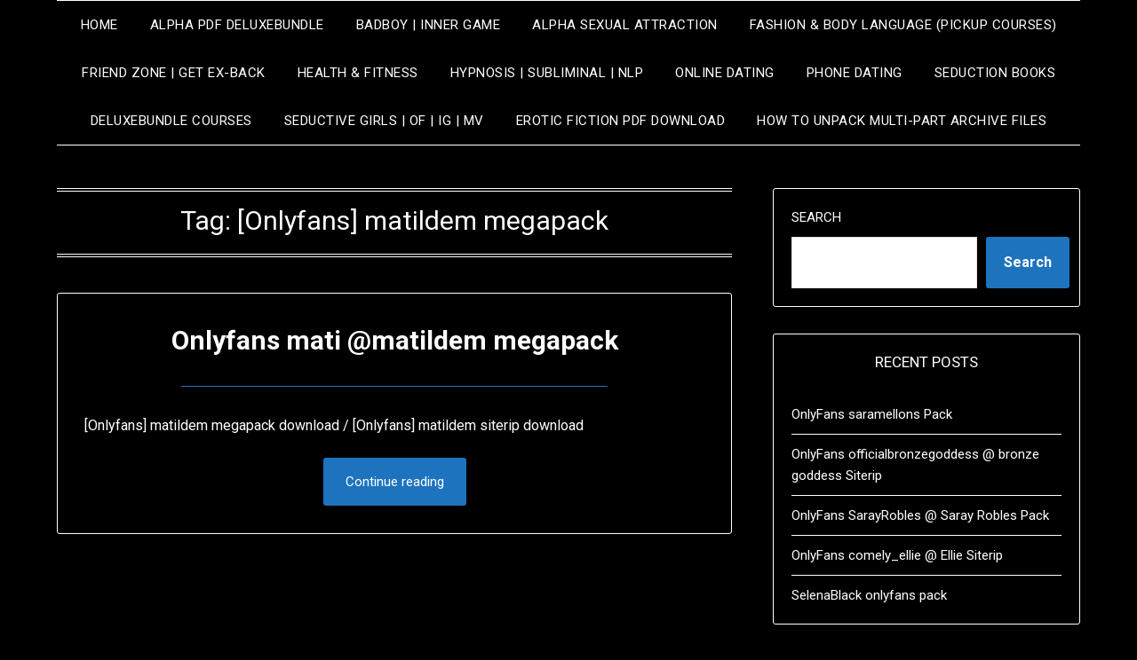

--- FILE ---
content_type: text/html; charset=UTF-8
request_url: https://seduction4life.club/tag/onlyfans-matildem-megapack/
body_size: 16021
content:
<!doctype html>
<html lang="en-US">
<head>
	<meta charset="UTF-8">
	<meta name="viewport" content="width=device-width, initial-scale=1">
	<link rel="profile" href="http://gmpg.org/xfn/11">
	<title>[Onlyfans] matildem megapack &#8211; Seduction4Life.club</title>
<meta name='robots' content='max-image-preview:large, max-snippet:-1, max-video-preview:-1' />
<link rel="canonical" href="https://seduction4life.club/tag/onlyfans-matildem-megapack/">
<meta property="og:title" content="[Onlyfans] matildem megapack &#8211; Seduction4Life.club">
<meta property="og:type" content="website">
<meta property="og:url" content="https://seduction4life.club/tag/onlyfans-matildem-megapack/">
<meta property="og:locale" content="en_US">
<meta property="og:site_name" content="Seduction4Life.club">
<meta name="twitter:card" content="summary_large_image">
<link rel='dns-prefetch' href='//static.addtoany.com' />
<link rel='dns-prefetch' href='//stats.wp.com' />
<link rel='dns-prefetch' href='//fonts.googleapis.com' />
<link rel='preconnect' href='//i0.wp.com' />
<link rel='preconnect' href='//c0.wp.com' />
<link rel="alternate" type="application/rss+xml" title="Seduction4Life.club &raquo; Feed" href="https://seduction4life.club/feed/" />
<link rel="alternate" type="application/rss+xml" title="Seduction4Life.club &raquo; Comments Feed" href="https://seduction4life.club/comments/feed/" />
<link rel="alternate" type="application/rss+xml" title="Seduction4Life.club &raquo; [Onlyfans] matildem megapack Tag Feed" href="https://seduction4life.club/tag/onlyfans-matildem-megapack/feed/" />
<link rel='stylesheet' id='all-css-339260f4324b79e8fd825be7550c51f2' href='https://seduction4life.club/wp-content/boost-cache/static/c2d326ceff.min.css' type='text/css' media='all' />
<style id='wp-block-categories-inline-css'>
.wp-block-categories{box-sizing:border-box}.wp-block-categories.alignleft{margin-right:2em}.wp-block-categories.alignright{margin-left:2em}.wp-block-categories.wp-block-categories-dropdown.aligncenter{text-align:center}.wp-block-categories .wp-block-categories__label{display:block;width:100%}
/*# sourceURL=https://seduction4life.club/wp-includes/blocks/categories/style.min.css */
</style>
<style id='wp-block-image-inline-css'>
.wp-block-image>a,.wp-block-image>figure>a{display:inline-block}.wp-block-image img{box-sizing:border-box;height:auto;max-width:100%;vertical-align:bottom}@media not (prefers-reduced-motion){.wp-block-image img.hide{visibility:hidden}.wp-block-image img.show{animation:show-content-image .4s}}.wp-block-image[style*=border-radius] img,.wp-block-image[style*=border-radius]>a{border-radius:inherit}.wp-block-image.has-custom-border img{box-sizing:border-box}.wp-block-image.aligncenter{text-align:center}.wp-block-image.alignfull>a,.wp-block-image.alignwide>a{width:100%}.wp-block-image.alignfull img,.wp-block-image.alignwide img{height:auto;width:100%}.wp-block-image .aligncenter,.wp-block-image .alignleft,.wp-block-image .alignright,.wp-block-image.aligncenter,.wp-block-image.alignleft,.wp-block-image.alignright{display:table}.wp-block-image .aligncenter>figcaption,.wp-block-image .alignleft>figcaption,.wp-block-image .alignright>figcaption,.wp-block-image.aligncenter>figcaption,.wp-block-image.alignleft>figcaption,.wp-block-image.alignright>figcaption{caption-side:bottom;display:table-caption}.wp-block-image .alignleft{float:left;margin:.5em 1em .5em 0}.wp-block-image .alignright{float:right;margin:.5em 0 .5em 1em}.wp-block-image .aligncenter{margin-left:auto;margin-right:auto}.wp-block-image :where(figcaption){margin-bottom:1em;margin-top:.5em}.wp-block-image.is-style-circle-mask img{border-radius:9999px}@supports ((-webkit-mask-image:none) or (mask-image:none)) or (-webkit-mask-image:none){.wp-block-image.is-style-circle-mask img{border-radius:0;-webkit-mask-image:url('data:image/svg+xml;utf8,<svg viewBox="0 0 100 100" xmlns="http://www.w3.org/2000/svg"><circle cx="50" cy="50" r="50"/></svg>');mask-image:url('data:image/svg+xml;utf8,<svg viewBox="0 0 100 100" xmlns="http://www.w3.org/2000/svg"><circle cx="50" cy="50" r="50"/></svg>');mask-mode:alpha;-webkit-mask-position:center;mask-position:center;-webkit-mask-repeat:no-repeat;mask-repeat:no-repeat;-webkit-mask-size:contain;mask-size:contain}}:root :where(.wp-block-image.is-style-rounded img,.wp-block-image .is-style-rounded img){border-radius:9999px}.wp-block-image figure{margin:0}.wp-lightbox-container{display:flex;flex-direction:column;position:relative}.wp-lightbox-container img{cursor:zoom-in}.wp-lightbox-container img:hover+button{opacity:1}.wp-lightbox-container button{align-items:center;backdrop-filter:blur(16px) saturate(180%);background-color:#5a5a5a40;border:none;border-radius:4px;cursor:zoom-in;display:flex;height:20px;justify-content:center;opacity:0;padding:0;position:absolute;right:16px;text-align:center;top:16px;width:20px;z-index:100}@media not (prefers-reduced-motion){.wp-lightbox-container button{transition:opacity .2s ease}}.wp-lightbox-container button:focus-visible{outline:3px auto #5a5a5a40;outline:3px auto -webkit-focus-ring-color;outline-offset:3px}.wp-lightbox-container button:hover{cursor:pointer;opacity:1}.wp-lightbox-container button:focus{opacity:1}.wp-lightbox-container button:focus,.wp-lightbox-container button:hover,.wp-lightbox-container button:not(:hover):not(:active):not(.has-background){background-color:#5a5a5a40;border:none}.wp-lightbox-overlay{box-sizing:border-box;cursor:zoom-out;height:100vh;left:0;overflow:hidden;position:fixed;top:0;visibility:hidden;width:100%;z-index:100000}.wp-lightbox-overlay .close-button{align-items:center;cursor:pointer;display:flex;justify-content:center;min-height:40px;min-width:40px;padding:0;position:absolute;right:calc(env(safe-area-inset-right) + 16px);top:calc(env(safe-area-inset-top) + 16px);z-index:5000000}.wp-lightbox-overlay .close-button:focus,.wp-lightbox-overlay .close-button:hover,.wp-lightbox-overlay .close-button:not(:hover):not(:active):not(.has-background){background:none;border:none}.wp-lightbox-overlay .lightbox-image-container{height:var(--wp--lightbox-container-height);left:50%;overflow:hidden;position:absolute;top:50%;transform:translate(-50%,-50%);transform-origin:top left;width:var(--wp--lightbox-container-width);z-index:9999999999}.wp-lightbox-overlay .wp-block-image{align-items:center;box-sizing:border-box;display:flex;height:100%;justify-content:center;margin:0;position:relative;transform-origin:0 0;width:100%;z-index:3000000}.wp-lightbox-overlay .wp-block-image img{height:var(--wp--lightbox-image-height);min-height:var(--wp--lightbox-image-height);min-width:var(--wp--lightbox-image-width);width:var(--wp--lightbox-image-width)}.wp-lightbox-overlay .wp-block-image figcaption{display:none}.wp-lightbox-overlay button{background:none;border:none}.wp-lightbox-overlay .scrim{background-color:#fff;height:100%;opacity:.9;position:absolute;width:100%;z-index:2000000}.wp-lightbox-overlay.active{visibility:visible}@media not (prefers-reduced-motion){.wp-lightbox-overlay.active{animation:turn-on-visibility .25s both}.wp-lightbox-overlay.active img{animation:turn-on-visibility .35s both}.wp-lightbox-overlay.show-closing-animation:not(.active){animation:turn-off-visibility .35s both}.wp-lightbox-overlay.show-closing-animation:not(.active) img{animation:turn-off-visibility .25s both}.wp-lightbox-overlay.zoom.active{animation:none;opacity:1;visibility:visible}.wp-lightbox-overlay.zoom.active .lightbox-image-container{animation:lightbox-zoom-in .4s}.wp-lightbox-overlay.zoom.active .lightbox-image-container img{animation:none}.wp-lightbox-overlay.zoom.active .scrim{animation:turn-on-visibility .4s forwards}.wp-lightbox-overlay.zoom.show-closing-animation:not(.active){animation:none}.wp-lightbox-overlay.zoom.show-closing-animation:not(.active) .lightbox-image-container{animation:lightbox-zoom-out .4s}.wp-lightbox-overlay.zoom.show-closing-animation:not(.active) .lightbox-image-container img{animation:none}.wp-lightbox-overlay.zoom.show-closing-animation:not(.active) .scrim{animation:turn-off-visibility .4s forwards}}@keyframes show-content-image{0%{visibility:hidden}99%{visibility:hidden}to{visibility:visible}}@keyframes turn-on-visibility{0%{opacity:0}to{opacity:1}}@keyframes turn-off-visibility{0%{opacity:1;visibility:visible}99%{opacity:0;visibility:visible}to{opacity:0;visibility:hidden}}@keyframes lightbox-zoom-in{0%{transform:translate(calc((-100vw + var(--wp--lightbox-scrollbar-width))/2 + var(--wp--lightbox-initial-left-position)),calc(-50vh + var(--wp--lightbox-initial-top-position))) scale(var(--wp--lightbox-scale))}to{transform:translate(-50%,-50%) scale(1)}}@keyframes lightbox-zoom-out{0%{transform:translate(-50%,-50%) scale(1);visibility:visible}99%{visibility:visible}to{transform:translate(calc((-100vw + var(--wp--lightbox-scrollbar-width))/2 + var(--wp--lightbox-initial-left-position)),calc(-50vh + var(--wp--lightbox-initial-top-position))) scale(var(--wp--lightbox-scale));visibility:hidden}}
/*# sourceURL=https://seduction4life.club/wp-includes/blocks/image/style.min.css */
</style>
<style id='wp-block-page-list-inline-css'>
.wp-block-navigation .wp-block-page-list{align-items:var(--navigation-layout-align,initial);background-color:inherit;display:flex;flex-direction:var(--navigation-layout-direction,initial);flex-wrap:var(--navigation-layout-wrap,wrap);justify-content:var(--navigation-layout-justify,initial)}.wp-block-navigation .wp-block-navigation-item{background-color:inherit}.wp-block-page-list{box-sizing:border-box}
/*# sourceURL=https://seduction4life.club/wp-includes/blocks/page-list/style.min.css */
</style>
<style id='wp-block-search-inline-css'>
.wp-block-search__button{margin-left:10px;word-break:normal}.wp-block-search__button.has-icon{line-height:0}.wp-block-search__button svg{height:1.25em;min-height:24px;min-width:24px;width:1.25em;fill:currentColor;vertical-align:text-bottom}:where(.wp-block-search__button){border:1px solid #ccc;padding:6px 10px}.wp-block-search__inside-wrapper{display:flex;flex:auto;flex-wrap:nowrap;max-width:100%}.wp-block-search__label{width:100%}.wp-block-search.wp-block-search__button-only .wp-block-search__button{box-sizing:border-box;display:flex;flex-shrink:0;justify-content:center;margin-left:0;max-width:100%}.wp-block-search.wp-block-search__button-only .wp-block-search__inside-wrapper{min-width:0!important;transition-property:width}.wp-block-search.wp-block-search__button-only .wp-block-search__input{flex-basis:100%;transition-duration:.3s}.wp-block-search.wp-block-search__button-only.wp-block-search__searchfield-hidden,.wp-block-search.wp-block-search__button-only.wp-block-search__searchfield-hidden .wp-block-search__inside-wrapper{overflow:hidden}.wp-block-search.wp-block-search__button-only.wp-block-search__searchfield-hidden .wp-block-search__input{border-left-width:0!important;border-right-width:0!important;flex-basis:0;flex-grow:0;margin:0;min-width:0!important;padding-left:0!important;padding-right:0!important;width:0!important}:where(.wp-block-search__input){appearance:none;border:1px solid #949494;flex-grow:1;font-family:inherit;font-size:inherit;font-style:inherit;font-weight:inherit;letter-spacing:inherit;line-height:inherit;margin-left:0;margin-right:0;min-width:3rem;padding:8px;text-decoration:unset!important;text-transform:inherit}:where(.wp-block-search__button-inside .wp-block-search__inside-wrapper){background-color:#fff;border:1px solid #949494;box-sizing:border-box;padding:4px}:where(.wp-block-search__button-inside .wp-block-search__inside-wrapper) .wp-block-search__input{border:none;border-radius:0;padding:0 4px}:where(.wp-block-search__button-inside .wp-block-search__inside-wrapper) .wp-block-search__input:focus{outline:none}:where(.wp-block-search__button-inside .wp-block-search__inside-wrapper) :where(.wp-block-search__button){padding:4px 8px}.wp-block-search.aligncenter .wp-block-search__inside-wrapper{margin:auto}.wp-block[data-align=right] .wp-block-search.wp-block-search__button-only .wp-block-search__inside-wrapper{float:right}
/*# sourceURL=https://seduction4life.club/wp-includes/blocks/search/style.min.css */
</style>
<style id='global-styles-inline-css'>
:root{--wp--preset--aspect-ratio--square: 1;--wp--preset--aspect-ratio--4-3: 4/3;--wp--preset--aspect-ratio--3-4: 3/4;--wp--preset--aspect-ratio--3-2: 3/2;--wp--preset--aspect-ratio--2-3: 2/3;--wp--preset--aspect-ratio--16-9: 16/9;--wp--preset--aspect-ratio--9-16: 9/16;--wp--preset--color--black: #000000;--wp--preset--color--cyan-bluish-gray: #abb8c3;--wp--preset--color--white: #ffffff;--wp--preset--color--pale-pink: #f78da7;--wp--preset--color--vivid-red: #cf2e2e;--wp--preset--color--luminous-vivid-orange: #ff6900;--wp--preset--color--luminous-vivid-amber: #fcb900;--wp--preset--color--light-green-cyan: #7bdcb5;--wp--preset--color--vivid-green-cyan: #00d084;--wp--preset--color--pale-cyan-blue: #8ed1fc;--wp--preset--color--vivid-cyan-blue: #0693e3;--wp--preset--color--vivid-purple: #9b51e0;--wp--preset--gradient--vivid-cyan-blue-to-vivid-purple: linear-gradient(135deg,rgb(6,147,227) 0%,rgb(155,81,224) 100%);--wp--preset--gradient--light-green-cyan-to-vivid-green-cyan: linear-gradient(135deg,rgb(122,220,180) 0%,rgb(0,208,130) 100%);--wp--preset--gradient--luminous-vivid-amber-to-luminous-vivid-orange: linear-gradient(135deg,rgb(252,185,0) 0%,rgb(255,105,0) 100%);--wp--preset--gradient--luminous-vivid-orange-to-vivid-red: linear-gradient(135deg,rgb(255,105,0) 0%,rgb(207,46,46) 100%);--wp--preset--gradient--very-light-gray-to-cyan-bluish-gray: linear-gradient(135deg,rgb(238,238,238) 0%,rgb(169,184,195) 100%);--wp--preset--gradient--cool-to-warm-spectrum: linear-gradient(135deg,rgb(74,234,220) 0%,rgb(151,120,209) 20%,rgb(207,42,186) 40%,rgb(238,44,130) 60%,rgb(251,105,98) 80%,rgb(254,248,76) 100%);--wp--preset--gradient--blush-light-purple: linear-gradient(135deg,rgb(255,206,236) 0%,rgb(152,150,240) 100%);--wp--preset--gradient--blush-bordeaux: linear-gradient(135deg,rgb(254,205,165) 0%,rgb(254,45,45) 50%,rgb(107,0,62) 100%);--wp--preset--gradient--luminous-dusk: linear-gradient(135deg,rgb(255,203,112) 0%,rgb(199,81,192) 50%,rgb(65,88,208) 100%);--wp--preset--gradient--pale-ocean: linear-gradient(135deg,rgb(255,245,203) 0%,rgb(182,227,212) 50%,rgb(51,167,181) 100%);--wp--preset--gradient--electric-grass: linear-gradient(135deg,rgb(202,248,128) 0%,rgb(113,206,126) 100%);--wp--preset--gradient--midnight: linear-gradient(135deg,rgb(2,3,129) 0%,rgb(40,116,252) 100%);--wp--preset--font-size--small: 13px;--wp--preset--font-size--medium: 20px;--wp--preset--font-size--large: 36px;--wp--preset--font-size--x-large: 42px;--wp--preset--spacing--20: 0.44rem;--wp--preset--spacing--30: 0.67rem;--wp--preset--spacing--40: 1rem;--wp--preset--spacing--50: 1.5rem;--wp--preset--spacing--60: 2.25rem;--wp--preset--spacing--70: 3.38rem;--wp--preset--spacing--80: 5.06rem;--wp--preset--shadow--natural: 6px 6px 9px rgba(0, 0, 0, 0.2);--wp--preset--shadow--deep: 12px 12px 50px rgba(0, 0, 0, 0.4);--wp--preset--shadow--sharp: 6px 6px 0px rgba(0, 0, 0, 0.2);--wp--preset--shadow--outlined: 6px 6px 0px -3px rgb(255, 255, 255), 6px 6px rgb(0, 0, 0);--wp--preset--shadow--crisp: 6px 6px 0px rgb(0, 0, 0);}:where(.is-layout-flex){gap: 0.5em;}:where(.is-layout-grid){gap: 0.5em;}body .is-layout-flex{display: flex;}.is-layout-flex{flex-wrap: wrap;align-items: center;}.is-layout-flex > :is(*, div){margin: 0;}body .is-layout-grid{display: grid;}.is-layout-grid > :is(*, div){margin: 0;}:where(.wp-block-columns.is-layout-flex){gap: 2em;}:where(.wp-block-columns.is-layout-grid){gap: 2em;}:where(.wp-block-post-template.is-layout-flex){gap: 1.25em;}:where(.wp-block-post-template.is-layout-grid){gap: 1.25em;}.has-black-color{color: var(--wp--preset--color--black) !important;}.has-cyan-bluish-gray-color{color: var(--wp--preset--color--cyan-bluish-gray) !important;}.has-white-color{color: var(--wp--preset--color--white) !important;}.has-pale-pink-color{color: var(--wp--preset--color--pale-pink) !important;}.has-vivid-red-color{color: var(--wp--preset--color--vivid-red) !important;}.has-luminous-vivid-orange-color{color: var(--wp--preset--color--luminous-vivid-orange) !important;}.has-luminous-vivid-amber-color{color: var(--wp--preset--color--luminous-vivid-amber) !important;}.has-light-green-cyan-color{color: var(--wp--preset--color--light-green-cyan) !important;}.has-vivid-green-cyan-color{color: var(--wp--preset--color--vivid-green-cyan) !important;}.has-pale-cyan-blue-color{color: var(--wp--preset--color--pale-cyan-blue) !important;}.has-vivid-cyan-blue-color{color: var(--wp--preset--color--vivid-cyan-blue) !important;}.has-vivid-purple-color{color: var(--wp--preset--color--vivid-purple) !important;}.has-black-background-color{background-color: var(--wp--preset--color--black) !important;}.has-cyan-bluish-gray-background-color{background-color: var(--wp--preset--color--cyan-bluish-gray) !important;}.has-white-background-color{background-color: var(--wp--preset--color--white) !important;}.has-pale-pink-background-color{background-color: var(--wp--preset--color--pale-pink) !important;}.has-vivid-red-background-color{background-color: var(--wp--preset--color--vivid-red) !important;}.has-luminous-vivid-orange-background-color{background-color: var(--wp--preset--color--luminous-vivid-orange) !important;}.has-luminous-vivid-amber-background-color{background-color: var(--wp--preset--color--luminous-vivid-amber) !important;}.has-light-green-cyan-background-color{background-color: var(--wp--preset--color--light-green-cyan) !important;}.has-vivid-green-cyan-background-color{background-color: var(--wp--preset--color--vivid-green-cyan) !important;}.has-pale-cyan-blue-background-color{background-color: var(--wp--preset--color--pale-cyan-blue) !important;}.has-vivid-cyan-blue-background-color{background-color: var(--wp--preset--color--vivid-cyan-blue) !important;}.has-vivid-purple-background-color{background-color: var(--wp--preset--color--vivid-purple) !important;}.has-black-border-color{border-color: var(--wp--preset--color--black) !important;}.has-cyan-bluish-gray-border-color{border-color: var(--wp--preset--color--cyan-bluish-gray) !important;}.has-white-border-color{border-color: var(--wp--preset--color--white) !important;}.has-pale-pink-border-color{border-color: var(--wp--preset--color--pale-pink) !important;}.has-vivid-red-border-color{border-color: var(--wp--preset--color--vivid-red) !important;}.has-luminous-vivid-orange-border-color{border-color: var(--wp--preset--color--luminous-vivid-orange) !important;}.has-luminous-vivid-amber-border-color{border-color: var(--wp--preset--color--luminous-vivid-amber) !important;}.has-light-green-cyan-border-color{border-color: var(--wp--preset--color--light-green-cyan) !important;}.has-vivid-green-cyan-border-color{border-color: var(--wp--preset--color--vivid-green-cyan) !important;}.has-pale-cyan-blue-border-color{border-color: var(--wp--preset--color--pale-cyan-blue) !important;}.has-vivid-cyan-blue-border-color{border-color: var(--wp--preset--color--vivid-cyan-blue) !important;}.has-vivid-purple-border-color{border-color: var(--wp--preset--color--vivid-purple) !important;}.has-vivid-cyan-blue-to-vivid-purple-gradient-background{background: var(--wp--preset--gradient--vivid-cyan-blue-to-vivid-purple) !important;}.has-light-green-cyan-to-vivid-green-cyan-gradient-background{background: var(--wp--preset--gradient--light-green-cyan-to-vivid-green-cyan) !important;}.has-luminous-vivid-amber-to-luminous-vivid-orange-gradient-background{background: var(--wp--preset--gradient--luminous-vivid-amber-to-luminous-vivid-orange) !important;}.has-luminous-vivid-orange-to-vivid-red-gradient-background{background: var(--wp--preset--gradient--luminous-vivid-orange-to-vivid-red) !important;}.has-very-light-gray-to-cyan-bluish-gray-gradient-background{background: var(--wp--preset--gradient--very-light-gray-to-cyan-bluish-gray) !important;}.has-cool-to-warm-spectrum-gradient-background{background: var(--wp--preset--gradient--cool-to-warm-spectrum) !important;}.has-blush-light-purple-gradient-background{background: var(--wp--preset--gradient--blush-light-purple) !important;}.has-blush-bordeaux-gradient-background{background: var(--wp--preset--gradient--blush-bordeaux) !important;}.has-luminous-dusk-gradient-background{background: var(--wp--preset--gradient--luminous-dusk) !important;}.has-pale-ocean-gradient-background{background: var(--wp--preset--gradient--pale-ocean) !important;}.has-electric-grass-gradient-background{background: var(--wp--preset--gradient--electric-grass) !important;}.has-midnight-gradient-background{background: var(--wp--preset--gradient--midnight) !important;}.has-small-font-size{font-size: var(--wp--preset--font-size--small) !important;}.has-medium-font-size{font-size: var(--wp--preset--font-size--medium) !important;}.has-large-font-size{font-size: var(--wp--preset--font-size--large) !important;}.has-x-large-font-size{font-size: var(--wp--preset--font-size--x-large) !important;}
/*# sourceURL=global-styles-inline-css */
</style>

<style id='minimalistblogger-style-inline-css'>
.posted-on, .cat-links, .tags-links, .byline, .comments-link { clip: rect(1px, 1px, 1px, 1px); height: 1px; position: absolute; overflow: hidden; width: 1px; }
/*# sourceURL=minimalistblogger-style-inline-css */
</style>
<style id='superb-addons-variable-fallbacks-inline-css'>
:root{--wp--preset--color--primary:#1f7cec;--wp--preset--color--primary-hover:#3993ff;--wp--preset--color--base:#fff;--wp--preset--color--featured:#0a284b;--wp--preset--color--contrast-light:#fff;--wp--preset--color--contrast-dark:#000;--wp--preset--color--mono-1:#0d3c74;--wp--preset--color--mono-2:#64748b;--wp--preset--color--mono-3:#e2e8f0;--wp--preset--color--mono-4:#f8fafc;--wp--preset--spacing--superbspacing-xxsmall:clamp(5px,1vw,10px);--wp--preset--spacing--superbspacing-xsmall:clamp(10px,2vw,20px);--wp--preset--spacing--superbspacing-small:clamp(20px,4vw,40px);--wp--preset--spacing--superbspacing-medium:clamp(30px,6vw,60px);--wp--preset--spacing--superbspacing-large:clamp(40px,8vw,80px);--wp--preset--spacing--superbspacing-xlarge:clamp(50px,10vw,100px);--wp--preset--spacing--superbspacing-xxlarge:clamp(60px,12vw,120px);--wp--preset--font-size--superbfont-tiny:clamp(10px,0.625rem + ((1vw - 3.2px) * 0.227),12px);--wp--preset--font-size--superbfont-xxsmall:clamp(12px,0.75rem + ((1vw - 3.2px) * 0.227),14px);--wp--preset--font-size--superbfont-xsmall:clamp(16px,1rem + ((1vw - 3.2px) * 1),16px);--wp--preset--font-size--superbfont-small:clamp(16px,1rem + ((1vw - 3.2px) * 0.227),18px);--wp--preset--font-size--superbfont-medium:clamp(18px,1.125rem + ((1vw - 3.2px) * 0.227),20px);--wp--preset--font-size--superbfont-large:clamp(24px,1.5rem + ((1vw - 3.2px) * 0.909),32px);--wp--preset--font-size--superbfont-xlarge:clamp(32px,2rem + ((1vw - 3.2px) * 1.818),48px);--wp--preset--font-size--superbfont-xxlarge:clamp(40px,2.5rem + ((1vw - 3.2px) * 2.727),64px)}.has-primary-color{color:var(--wp--preset--color--primary)!important}.has-primary-hover-color{color:var(--wp--preset--color--primary-hover)!important}.has-base-color{color:var(--wp--preset--color--base)!important}.has-featured-color{color:var(--wp--preset--color--featured)!important}.has-contrast-light-color{color:var(--wp--preset--color--contrast-light)!important}.has-contrast-dark-color{color:var(--wp--preset--color--contrast-dark)!important}.has-mono-1-color{color:var(--wp--preset--color--mono-1)!important}.has-mono-2-color{color:var(--wp--preset--color--mono-2)!important}.has-mono-3-color{color:var(--wp--preset--color--mono-3)!important}.has-mono-4-color{color:var(--wp--preset--color--mono-4)!important}.has-primary-background-color{background-color:var(--wp--preset--color--primary)!important}.has-primary-hover-background-color{background-color:var(--wp--preset--color--primary-hover)!important}.has-base-background-color{background-color:var(--wp--preset--color--base)!important}.has-featured-background-color{background-color:var(--wp--preset--color--featured)!important}.has-contrast-light-background-color{background-color:var(--wp--preset--color--contrast-light)!important}.has-contrast-dark-background-color{background-color:var(--wp--preset--color--contrast-dark)!important}.has-mono-1-background-color{background-color:var(--wp--preset--color--mono-1)!important}.has-mono-2-background-color{background-color:var(--wp--preset--color--mono-2)!important}.has-mono-3-background-color{background-color:var(--wp--preset--color--mono-3)!important}.has-mono-4-background-color{background-color:var(--wp--preset--color--mono-4)!important}.has-superbfont-tiny-font-size{font-size:var(--wp--preset--font-size--superbfont-tiny)!important}.has-superbfont-xxsmall-font-size{font-size:var(--wp--preset--font-size--superbfont-xxsmall)!important}.has-superbfont-xsmall-font-size{font-size:var(--wp--preset--font-size--superbfont-xsmall)!important}.has-superbfont-small-font-size{font-size:var(--wp--preset--font-size--superbfont-small)!important}.has-superbfont-medium-font-size{font-size:var(--wp--preset--font-size--superbfont-medium)!important}.has-superbfont-large-font-size{font-size:var(--wp--preset--font-size--superbfont-large)!important}.has-superbfont-xlarge-font-size{font-size:var(--wp--preset--font-size--superbfont-xlarge)!important}.has-superbfont-xxlarge-font-size{font-size:var(--wp--preset--font-size--superbfont-xxlarge)!important}
/*# sourceURL=superb-addons-variable-fallbacks-inline-css */
</style>
<style id='wp-img-auto-sizes-contain-inline-css'>
img:is([sizes=auto i],[sizes^="auto," i]){contain-intrinsic-size:3000px 1500px}
/*# sourceURL=wp-img-auto-sizes-contain-inline-css */
</style>
<style id='wp-emoji-styles-inline-css'>

	img.wp-smiley, img.emoji {
		display: inline !important;
		border: none !important;
		box-shadow: none !important;
		height: 1em !important;
		width: 1em !important;
		margin: 0 0.07em !important;
		vertical-align: -0.1em !important;
		background: none !important;
		padding: 0 !important;
	}
/*# sourceURL=wp-emoji-styles-inline-css */
</style>
<style id='classic-theme-styles-inline-css'>
/*! This file is auto-generated */
.wp-block-button__link{color:#fff;background-color:#32373c;border-radius:9999px;box-shadow:none;text-decoration:none;padding:calc(.667em + 2px) calc(1.333em + 2px);font-size:1.125em}.wp-block-file__button{background:#32373c;color:#fff;text-decoration:none}
/*# sourceURL=/wp-includes/css/classic-themes.min.css */
</style>
<style id='dominant-color-styles-inline-css'>
img[data-dominant-color]:not(.has-transparency) { background-color: var(--dominant-color); }
/*# sourceURL=dominant-color-styles-inline-css */
</style>
<style id='plvt-view-transitions-inline-css'>
@view-transition { navigation: auto; }
@media (prefers-reduced-motion: no-preference) {::view-transition-group(*) { animation-duration: 0.4s; }}
/*# sourceURL=plvt-view-transitions-inline-css */
</style>
<link rel='stylesheet' id='dark-minimalistblogger-google-fonts-css' href='//fonts.googleapis.com/css?family=Roboto%3A400%2C700%2C900%7CZen+Antique&#038;ver=6.9' media='all' />
<link rel='stylesheet' id='minimalistblogger-google-fonts-css' href='//fonts.googleapis.com/css?family=Lato%3A300%2C400%2C700%2C900%7CMerriweather%3A400%2C700&#038;ver=6.9' media='all' />





<link rel="https://api.w.org/" href="https://seduction4life.club/wp-json/" /><link rel="alternate" title="JSON" type="application/json" href="https://seduction4life.club/wp-json/wp/v2/tags/96956" /><link rel="EditURI" type="application/rsd+xml" title="RSD" href="https://seduction4life.club/xmlrpc.php?rsd" />
<meta name="generator" content="WordPress 6.9" />
<meta name="generator" content="auto-sizes 1.7.0">
<meta name="generator" content="dominant-color-images 1.2.0">
<meta name="generator" content="performance-lab 4.0.1; plugins: auto-sizes, dominant-color-images, embed-optimizer, image-prioritizer, performant-translations, nocache-bfcache, speculation-rules, view-transitions, web-worker-offloading">
<meta name="generator" content="performant-translations 1.2.0">
<meta name="generator" content="view-transitions 1.1.2">
<meta name="generator" content="web-worker-offloading 0.2.0">
	<style>img#wpstats{display:none}</style>
		
		<style type="text/css">
		.blogpost-button, .wp-block-search .wp-block-search__button, .comments-area p.form-submit input, .post-data-divider { background: #1e73be; }
			.super-menu, #smobile-menu, .primary-menu, .primary-menu ul li ul.children, .primary-menu ul li ul.sub-menu { background-color: ; }
			.main-navigation ul li a, .main-navigation ul li .sub-arrow, .super-menu .toggle-mobile-menu,.toggle-mobile-menu:before, .mobile-menu-active .smenu-hide { color: ; }
			#smobile-menu.show .main-navigation ul ul.children.active, #smobile-menu.show .main-navigation ul ul.sub-menu.active, #smobile-menu.show .main-navigation ul li, .smenu-hide.toggle-mobile-menu.menu-toggle, #smobile-menu.show .main-navigation ul li, .primary-menu ul li ul.children li, .primary-menu ul li ul.sub-menu li, .primary-menu .pmenu, .super-menu { border-color: ; border-bottom-color: ; }
			#secondary .widget h3, #secondary .widget h3 a, #secondary .widget h4, #secondary .widget h1, #secondary .widget h2, #secondary .widget h5, #secondary .widget h6 { color: ; }
			#secondary .widget a, #secondary a, #secondary .widget li a , #secondary span.sub-arrow{ color: ; }
			#secondary, #secondary .widget, #secondary .widget p, #secondary .widget li, .widget time.rpwe-time.published { color: ; }
			.swidgets-wrap .sidebar-title-border, #secondary .swidgets-wrap, #secondary .widget ul li, .featured-sidebar .search-field { border-color: ; }
			.site-info, .footer-column-three input.search-submit, .footer-column-three p, .footer-column-three li, .footer-column-three td, .footer-column-three th, .footer-column-three caption { color: ; }
						body, .site, .swidgets-wrap h3, .post-data-text { background: #000000; }
			.site-title a, .site-description { color: ; }
			.sheader { background: #000000 }
		</style>
	
		<style type="text/css">
			body, 
			.site, 
			.swidgets-wrap h3, 
			.post-data-text { background: #000000; }

			.site-title a, 
			.site-description { color: ; }

			.sheader { background: #000000 }
		</style>
	<meta name="generator" content="speculation-rules 1.6.0">
<meta data-od-replaced-content="optimization-detective 1.0.0-beta4" name="generator" content="optimization-detective 1.0.0-beta4; url_metric_groups={0:empty, 480:empty, 600:empty, 782:empty}">
<meta name="generator" content="embed-optimizer 1.0.0-beta3">
<meta name="generator" content="image-prioritizer 1.0.0-beta3">
		<style type="text/css">
		.site-title a,
		.site-description {
			color: #blank;
		}

		.site-title,
	.site-description,
	.site-branding {
		position: absolute;
		clip: rect(1px, 1px, 1px, 1px);
		display:none;
	}
	
		"
				.site-title,
		.site-description {
			position: absolute;
			clip: rect(1px, 1px, 1px, 1px);
			display:none;
		}
		
		</style>
		<link rel="icon" href="https://i0.wp.com/seduction4life.club/wp-content/uploads/2019/07/cropped-cropped-cropped-logo-1-2.jpg?fit=32%2C32&#038;ssl=1" sizes="32x32" />
<link rel="icon" href="https://i0.wp.com/seduction4life.club/wp-content/uploads/2019/07/cropped-cropped-cropped-logo-1-2.jpg?fit=192%2C192&#038;ssl=1" sizes="192x192" />
<link rel="apple-touch-icon" href="https://i0.wp.com/seduction4life.club/wp-content/uploads/2019/07/cropped-cropped-cropped-logo-1-2.jpg?fit=180%2C180&#038;ssl=1" />
<meta name="msapplication-TileImage" content="https://i0.wp.com/seduction4life.club/wp-content/uploads/2019/07/cropped-cropped-cropped-logo-1-2.jpg?fit=270%2C270&#038;ssl=1" />
<link rel='stylesheet' id='all-css-c76617896a166acbe93614f6710ad03b' href='https://seduction4life.club/wp-content/boost-cache/static/7f364b48be.min.css' type='text/css' media='all' />
</head>

<body class="archive tag tag-onlyfans-matildem-megapack tag-96956 wp-theme-minimalistblogger wp-child-theme-dark-minimalistblogger hfeed masthead-fixed date-hidden categories-hidden tags-hidden author-hidden comment-hidden">
	 <a class="skip-link screen-reader-text" href="#content">Skip to content</a>
	<div id="page" class="site">

		<header id="masthead" class="sheader site-header clearfix">
			<div class="content-wrap">
							<div class="site-branding">
				<!-- If frontpage, make title h1 -->
							<p class="site-title"><a href="https://seduction4life.club/" rel="home">Seduction4Life.club</a></p>
						<p class="site-description">Alpha | BadBoy | Inner Game | Hypnosis | Seductive Girls |</p>
					</div>
			</div>
	<nav id="primary-site-navigation" class="primary-menu main-navigation clearfix">
		<a href="#" id="pull" class="smenu-hide toggle-mobile-menu menu-toggle" aria-controls="secondary-menu" aria-expanded="false">Menu</a>
		<div class="content-wrap text-center">
			<div class="center-main-menu">
				<div class="menu-seduction-container"><ul id="primary-menu" class="pmenu"><li id="menu-item-1214" class="menu-item menu-item-type-custom menu-item-object-custom menu-item-home menu-item-1214"><a href="https://seduction4life.club" title="Home Page ">Home</a></li>
<li id="menu-item-47206" class="menu-item menu-item-type-taxonomy menu-item-object-category menu-item-47206"><a href="https://seduction4life.club/category/seduction4life-books-deluxebundle/">Alpha PDF DeluxeBundle</a></li>
<li id="menu-item-47208" class="menu-item menu-item-type-taxonomy menu-item-object-category menu-item-47208"><a href="https://seduction4life.club/category/inner-game-alpha-badboy-anxiety/">BadBoy | Inner Game</a></li>
<li id="menu-item-47207" class="menu-item menu-item-type-taxonomy menu-item-object-category menu-item-47207"><a href="https://seduction4life.club/category/sexual-attraction/">Alpha Sexual Attraction</a></li>
<li id="menu-item-47210" class="menu-item menu-item-type-taxonomy menu-item-object-category menu-item-47210"><a href="https://seduction4life.club/category/fashion-body-language-pickup-courses/">Fashion &amp; Body Language (Pickup Courses)</a></li>
<li id="menu-item-47211" class="menu-item menu-item-type-taxonomy menu-item-object-category menu-item-47211"><a href="https://seduction4life.club/category/get-your-exgirlfriend-back-seduction-materials/">Friend Zone | Get Ex-Back</a></li>
<li id="menu-item-47212" class="menu-item menu-item-type-taxonomy menu-item-object-category menu-item-47212"><a href="https://seduction4life.club/category/improved-body-seduction-materials/">Health &#038; Fitness</a></li>
<li id="menu-item-47213" class="menu-item menu-item-type-taxonomy menu-item-object-category menu-item-47213"><a href="https://seduction4life.club/category/hypnosis-subliminal/">Hypnosis | Subliminal | NLP</a></li>
<li id="menu-item-47256" class="menu-item menu-item-type-taxonomy menu-item-object-category menu-item-47256"><a href="https://seduction4life.club/category/online-game-seduction-materials/">Online Dating</a></li>
<li id="menu-item-47257" class="menu-item menu-item-type-taxonomy menu-item-object-category menu-item-47257"><a href="https://seduction4life.club/category/pickup-date-via-phone-game-seduction-materials/">Phone Dating</a></li>
<li id="menu-item-47258" class="menu-item menu-item-type-taxonomy menu-item-object-category menu-item-47258"><a href="https://seduction4life.club/category/seduction4life-books/">Seduction Books</a></li>
<li id="menu-item-47259" class="menu-item menu-item-type-taxonomy menu-item-object-category menu-item-47259"><a href="https://seduction4life.club/category/deluxebundle-seduction-materials-datingmaterials-pickupcourses-pickupmaterialsdatabase-download/">DeluxeBundle Courses</a></li>
<li id="menu-item-39377" class="menu-item menu-item-type-taxonomy menu-item-object-category menu-item-39377"><a href="https://seduction4life.club/category/seductive-girls-models/">Seductive Girls | OF | IG | MV</a></li>
<li id="menu-item-47203" class="menu-item menu-item-type-taxonomy menu-item-object-category menu-item-47203"><a href="https://seduction4life.club/category/erotic-fiction-megapack-download/">Erotic Fiction PDF Download</a></li>
<li id="menu-item-52238" class="menu-item menu-item-type-post_type menu-item-object-page menu-item-52238"><a href="https://seduction4life.club/how-to-unpack-multi-part-archive-files/">How to Unpack Multi-Part Archive Files</a></li>
</ul></div>				</div>
			</div>
		</nav>
		<div class="super-menu clearfix">
			<div class="super-menu-inner">
				<a href="#" id="pull" class="toggle-mobile-menu menu-toggle" aria-controls="secondary-menu" aria-expanded="false">Menu</a>
			</div>
		</div>
		<div id="mobile-menu-overlay"></div>
	</header>

	
<div class="content-wrap">
	<div class="header-widgets-wrapper">
		
	
</div>
</div>

<div id="content" class="site-content clearfix">
	<div class="content-wrap">

	<div id="primary" class="featured-content content-area">
		<main id="main" class="site-main">

		
			<header class="fbox page-header">
				<h1 class="page-title">Tag: <span>[Onlyfans] matildem megapack</span></h1>			</header><!-- .page-header -->

			
<article id="post-38258" class="posts-entry fbox blogposts-list post-38258 post type-post status-publish format-standard hentry category-seductive-girls-models tag-mati tag-mati-mati tag-mati-collection tag-mati-collection-download tag-mati-download tag-mati-filmography tag-mati-filmography-download tag-mati-leaks tag-mati-leaks-download tag-mati-megapack tag-mati-megapack-download tag-mati-megapak tag-mati-onlyfans tag-mati-onlyfans-leaks-download tag-mati-onlyfans-megapack tag-mati-onlyfans-megapack-download tag-mati-onlyfans-megapack-siterip tag-mati-onlyfans-megapack-siterip-download tag-mati-onlyfans-pack tag-mati-onlyfans-pack-download tag-mati-onlyfans-siterip-downlaod tag-mati-onlyfans-siterip-download tag-mati-onlyfans-videos-download tag-mati-onlyfans-videos-megapack tag-mati-onlyfans-vids tag-mati-onlyfans-vids-download tag-mati-pack tag-mati-pack-download tag-mati-pack-siterip tag-mati-siterip tag-mati-siterip-download tag-mati-videos tag-mati-videos-collection tag-mati-videos-collection-download tag-mati-videos-download tag-mati-videos-megapack tag-mati-videos-megapack-download tag-mati-videos-megapack-siterip tag-mati-videos-siterip-download tag-mati-videos-siterip-dwonload tag-mati-videos-siterip-pack tag-mati-vids tag-mati-vids-download tag-matildem tag-matildem-matildem tag-matildem-collection tag-matildem-collection-download tag-matildem-download tag-matildem-filmography tag-matildem-filmography-download tag-matildem-leaks tag-matildem-leaks-download tag-matildem-megapack tag-matildem-megapack-download tag-matildem-megapak tag-matildem-onlfyans-videos-download tag-matildem-onlyfans tag-matildem-onlyfans-leaked tag-matildem-onlyfans-leaked-download tag-matildem-onlyfans-leaks-download tag-matildem-onlyfans-megapack tag-matildem-onlyfans-megapack-download tag-matildem-onlyfans-megapack-siterip tag-matildem-onlyfans-megapack-siterip-download tag-matildem-onlyfans-pack tag-matildem-onlyfans-pack-download tag-matildem-onlyfans-siterip tag-matildem-onlyfans-siterip-downlaod tag-matildem-onlyfans-siterip-download tag-matildem-onlyfans-videos tag-matildem-onlyfans-videos-download tag-matildem-onlyfans-videos-megapack tag-matildem-onlyfans-vidoes-download tag-matildem-onlyfans-vids tag-matildem-onlyfans-vids-download tag-matildem-pack tag-matildem-pack-download tag-matildem-pack-siterip tag-matildem-siterip tag-matildem-siterip-download tag-matildem-siterip-dwonload tag-matildem-videos tag-matildem-videos-collection tag-matildem-videos-collection-download tag-matildem-videos-download tag-matildem-videos-megapack tag-matildem-videos-megapack-download tag-matildem-videos-megapack-siterip tag-matildem-videos-siterip-download tag-matildem-videos-siterip-dwonload tag-matildem-videos-siterip-pack tag-matildem-vids tag-matildem-vids-download tag-onlyfans-mati-collection tag-onlyfans-mati-download tag-onlyfans-mati-leaks tag-onlyfans-mati-leaks-download tag-onlyfans-mati-megapack tag-onlyfans-mati-megapack-download tag-onlyfans-mati-ppv tag-onlyfans-mati-ppv-download tag-onlyfans-mati-ppv-pack tag-onlyfans-mati-videos tag-onlyfans-mati-vids tag-onlyfans-mati-vids-download tag-onlyfans-matildem-collection tag-onlyfans-matildem-download tag-onlyfans-matildem-leaks tag-onlyfans-matildem-leaks-download tag-onlyfans-matildem-ppv tag-onlyfans-matildem-ppv-download tag-onlyfans-matildem-ppv-pack tag-onlyfans-matildem-videos tag-onlyfans-matildem-vids tag-onlyfans-matildem-vids-download tag-onlyfans-mati tag-onlyfans-mati-megapack-siterip tag-onlyfans-mati-megapack-siterip-download tag-onlyfans-mati-pack tag-onlyfans-mati-pack-download tag-onlyfans-mati-pics tag-onlyfans-mati-pics-download tag-onlyfans-mati-pics-leaks-download tag-onlyfans-mati-pics-siterip-download tag-onlyfans-mati-pictures tag-onlyfans-mati-pictures-download tag-onlyfans-mati-siterip tag-onlyfans-mati-siterip-download tag-onlyfans-mati-videos-download tag-onlyfans-matildem tag-onlyfans-matildem-leaked tag-onlyfans-matildem-leaked-download tag-onlyfans-matildem-megapack tag-onlyfans-matildem-megapack-download tag-onlyfans-matildem-megapack-siterip tag-onlyfans-matildem-megapack-siterip-download tag-onlyfans-matildem-pack tag-onlyfans-matildem-pack-download tag-onlyfans-matildem-pics tag-onlyfans-matildem-pics-download tag-onlyfans-matildem-pics-leaks-download tag-onlyfans-matildem-pics-siterip-download tag-onlyfans-matildem-pictures tag-onlyfans-matildem-pictures-download tag-onlyfans-matildem-siterip tag-onlyfans-matildem-siterip-donwload tag-onlyfans-matildem-siterip-download tag-onlyfans-matildem-videos-download tag-onlyfans-matildem-vidoes-download">
	
	
	<header class="entry-header">
		<h2 class="entry-title"><a href="https://seduction4life.club/onlyfans-matildem-megapack/" rel="bookmark">Onlyfans mati @matildem megapack</a></h2>		<div class="entry-meta">
			<div class="blog-data-wrapper">
				<div class="post-data-divider"></div>
				<div class="post-data-positioning">
					<div class="post-data-text">
						<span class="posted-on">Posted on <a href="https://seduction4life.club/onlyfans-matildem-megapack/" rel="bookmark"><time class="entry-date published" datetime="2021-09-28T19:45:38+02:00">September 28, 2021</time><time class="updated" datetime="2025-06-11T09:06:33+02:00">June 11, 2025</time></a></span><span class="byline"> by <span class="author vcard"><a class="url fn n" href="https://seduction4life.club/author/admin/">Seduction4Life</a></span></span>					</div>
				</div>
			</div>
		</div><!-- .entry-meta -->
			</header><!-- .entry-header -->

	<div class="entry-content">
		<p>[Onlyfans] matildem megapack download / [Onlyfans] matildem siterip download</p>
			<div class="text-center">
				<a href="https://seduction4life.club/onlyfans-matildem-megapack/" class="blogpost-button">Continue reading</a>
			</div>
		</div><!-- .entry-content -->


	</article><!-- #post-38258 -->
<div class="text-center"></div>
		</main><!-- #main -->
	</div><!-- #primary -->


<aside id="secondary" class="featured-sidebar widget-area">
	<section id="block-156" class="fbox swidgets-wrap widget widget_block widget_search"><form role="search" method="get" action="https://seduction4life.club/" class="wp-block-search__button-outside wp-block-search__text-button wp-block-search"    ><label class="wp-block-search__label" for="wp-block-search__input-1" >Search</label><div class="wp-block-search__inside-wrapper" ><input class="wp-block-search__input" id="wp-block-search__input-1" placeholder="" value="" type="search" name="s" required /><button aria-label="Search" class="wp-block-search__button wp-element-button" type="submit" >Search</button></div></form></section>
		<section id="recent-posts-1" class="fbox swidgets-wrap widget widget_recent_entries">
		<div class="swidget"><div class="sidebar-title-border"><h3 class="widget-title">Recent Posts</h3></div></div>
		<ul>
											<li>
					<a href="https://seduction4life.club/onlyfans-saramellons-pack/">OnlyFans saramellons Pack</a>
									</li>
											<li>
					<a href="https://seduction4life.club/onlyfans-officialbronzegoddess-bronze-goddess-siterip/">OnlyFans officialbronzegoddess @ bronze goddess Siterip</a>
									</li>
											<li>
					<a href="https://seduction4life.club/onlyfans-sarayrobles-saray-robles-pack/">OnlyFans SarayRobles @ Saray Robles Pack</a>
									</li>
											<li>
					<a href="https://seduction4life.club/onlyfans-comely_ellie-ellie-siterip/">OnlyFans comely_ellie @ Ellie Siterip</a>
									</li>
											<li>
					<a href="https://seduction4life.club/selenablack-onlyfans-pack/">SelenaBlack onlyfans pack</a>
									</li>
					</ul>

		</section><section id="top-posts-4" class="fbox swidgets-wrap widget widget_top-posts"><ul><li><a href="https://seduction4life.club/onlyfans-officialbronzegoddess-bronze-goddess-siterip/" class="bump-view" data-bump-view="tp">OnlyFans officialbronzegoddess @ bronze goddess Siterip</a></li><li><a href="https://seduction4life.club/onlyfans-saramellons-pack/" class="bump-view" data-bump-view="tp">OnlyFans saramellons Pack</a></li><li><a href="https://seduction4life.club/onlyfans-comely_ellie-ellie-siterip/" class="bump-view" data-bump-view="tp">OnlyFans comely_ellie @ Ellie Siterip</a></li><li><a href="https://seduction4life.club/fansly-comonlyfans-com-calista-melissa-megapack/" class="bump-view" data-bump-view="tp">[Fansly.com][OnlyFans.com] Calista Melissa Megapack</a></li><li><a href="https://seduction4life.club/onlyfans-sarayrobles-saray-robles-pack/" class="bump-view" data-bump-view="tp">OnlyFans SarayRobles @ Saray Robles Pack</a></li><li><a href="https://seduction4life.club/onlyfans-com-cathy-heaven-cathyheaven-collection/" class="bump-view" data-bump-view="tp">OnlyFans Cathy Heaven @ cathyheaven Megapack </a></li><li><a href="https://seduction4life.club/onlyfans-indianara-jung-indiannarajung-pack/" class="bump-view" data-bump-view="tp">OnlyFans Indianara Jung @ indiannarajung Pack</a></li><li><a href="https://seduction4life.club/selenablack-onlyfans-pack/" class="bump-view" data-bump-view="tp">SelenaBlack onlyfans pack</a></li><li><a href="https://seduction4life.club/onlyfans-getfitwithnatasha18-getfitwithnatasha18-siterip/" class="bump-view" data-bump-view="tp">OnlyFans getfitwithnatasha18 @ getfitwithnatasha18 Siterip</a></li><li><a href="https://seduction4life.club/onlyfans-mv-amanda-toy-amandatoyy-megapack-updated/" class="bump-view" data-bump-view="tp">OnlyFans / MV Amanda Toy @ amandatoyy Megapack (updated)</a></li></ul></section></aside><!-- #secondary -->
</div>
</div><!-- #content -->

<footer id="colophon" class="site-footer clearfix">

	<div class="content-wrap">
				<div class="footer-column-wrapper">
			<div class="footer-column-three footer-column-left">
				<section id="block-161" class="fbox widget widget_block widget_media_image"><div class="wp-block-image">
<figure class="aligncenter size-large is-resized"><img data-od-unknown-tag data-od-xpath="/HTML/BODY/DIV[@id=&apos;page&apos;]/*[4][self::FOOTER]/*[1][self::DIV]/*[1][self::DIV]/*[1][self::DIV]/*[1][self::SECTION]/*[1][self::DIV]/*[1][self::FIGURE]/*[1][self::IMG]" loading="lazy" decoding="async" width="599" height="480" sizes="auto, (max-width: 599px) 100vw, 599px" src="http://seduction4life.club/wp-content/uploads/2019/07/cropped-61400090_346825236032529_1905498095051537716_n-599x480.jpg" alt="Cropped 61400090 346825236032529 1905498095051537716 n.jpg" class="wp-image-30639" style="width:283px;height:auto" srcset="https://i0.wp.com/seduction4life.club/wp-content/uploads/2019/07/cropped-61400090_346825236032529_1905498095051537716_n.jpg?resize=599%2C480&amp;ssl=1 599w, https://i0.wp.com/seduction4life.club/wp-content/uploads/2019/07/cropped-61400090_346825236032529_1905498095051537716_n.jpg?resize=300%2C240&amp;ssl=1 300w, https://i0.wp.com/seduction4life.club/wp-content/uploads/2019/07/cropped-61400090_346825236032529_1905498095051537716_n.jpg?resize=768%2C615&amp;ssl=1 768w, https://i0.wp.com/seduction4life.club/wp-content/uploads/2019/07/cropped-61400090_346825236032529_1905498095051537716_n.jpg?w=1032&amp;ssl=1 1032w" /></figure>
</div></section><section id="block-162" class="fbox widget widget_block widget_categories"><div class="wp-block-categories-dropdown aligncenter wp-block-categories"><label class="wp-block-categories__label" for="wp-block-categories-1">Categories</label><select  name='category_name' id='wp-block-categories-1' class='postform'>
	<option value='-1'>Select Category</option>
	<option class="level-0" value="seduction4life-books-deluxebundle">Alpha Seduction4life.club PDF DeluxeBundle&nbsp;&nbsp;(138)</option>
	<option class="level-0" value="sexual-attraction">Alpha Sexual Attraction&nbsp;&nbsp;(291)</option>
	<option class="level-0" value="inner-game-alpha-badboy-anxiety">BadBoy | Inner Game&nbsp;&nbsp;(264)</option>
	<option class="level-0" value="erotic-fiction-megapack-download">Erotic Fiction&nbsp;&nbsp;(8)</option>
	<option class="level-0" value="fashion-body-language-pickup-courses">Fashion &amp; Body Language (Pickup Courses)&nbsp;&nbsp;(31)</option>
	<option class="level-0" value="get-your-exgirlfriend-back-seduction-materials">Friend Zone | Get Ex-Back&nbsp;&nbsp;(18)</option>
	<option class="level-0" value="improved-body-seduction-materials">Health &amp; Fitness Improvement&nbsp;&nbsp;(92)</option>
	<option class="level-0" value="hypnosis-subliminal">Hypnosis | Subliminal | NLP&nbsp;&nbsp;(164)</option>
	<option class="level-0" value="online-game-seduction-materials">Online Dating&nbsp;&nbsp;(76)</option>
	<option class="level-0" value="pickup-date-via-phone-game-seduction-materials">Phone Dating&nbsp;&nbsp;(37)</option>
	<option class="level-0" value="seduction4life-books">Seduction Books&nbsp;&nbsp;(317)</option>
	<option class="level-0" value="deluxebundle-seduction-materials-datingmaterials-pickupcourses-pickupmaterialsdatabase-download">Seduction4life.club DeluxeBundle Courses&nbsp;&nbsp;(1,229)</option>
	<option class="level-1" value="2-girls-teach-sex">&nbsp;&nbsp;&nbsp;2 Girls Teach Sex&nbsp;&nbsp;(2)</option>
	<option class="level-1" value="60-years-of-challenge">&nbsp;&nbsp;&nbsp;60 Years Of Challenge&nbsp;&nbsp;(20)</option>
	<option class="level-1" value="aaron-sleazy">&nbsp;&nbsp;&nbsp;Aaron Sleazy&nbsp;&nbsp;(2)</option>
	<option class="level-1" value="abc-of-attraction">&nbsp;&nbsp;&nbsp;ABC of Attraction&nbsp;&nbsp;(3)</option>
	<option class="level-1" value="adam-gilad">&nbsp;&nbsp;&nbsp;Adam Gilad&nbsp;&nbsp;(5)</option>
	<option class="level-1" value="adam-lyons">&nbsp;&nbsp;&nbsp;Adam Lyons&nbsp;&nbsp;(13)</option>
	<option class="level-1" value="alan-roger-currie">&nbsp;&nbsp;&nbsp;Alan Roger Currie&nbsp;&nbsp;(3)</option>
	<option class="level-1" value="amp-seduction-materials">&nbsp;&nbsp;&nbsp;AMP&nbsp;&nbsp;(9)</option>
	<option class="level-1" value="arash-dibazar">&nbsp;&nbsp;&nbsp;Arash Dibazar&nbsp;&nbsp;(18)</option>
	<option class="level-1" value="bad-boy">&nbsp;&nbsp;&nbsp;Bad Boy&nbsp;&nbsp;(5)</option>
	<option class="level-1" value="blackdragon">&nbsp;&nbsp;&nbsp;BlackDragon&nbsp;&nbsp;(3)</option>
	<option class="level-1" value="bobby-rio">&nbsp;&nbsp;&nbsp;Bobby Rio&nbsp;&nbsp;(11)</option>
	<option class="level-1" value="brad-branson">&nbsp;&nbsp;&nbsp;Brad Branson&nbsp;&nbsp;(3)</option>
	<option class="level-1" value="brad-p">&nbsp;&nbsp;&nbsp;Brad P&nbsp;&nbsp;(3)</option>
	<option class="level-1" value="captain-jack">&nbsp;&nbsp;&nbsp;Captain Jack&nbsp;&nbsp;(7)</option>
	<option class="level-1" value="carlos-xuma-seduction-materials">&nbsp;&nbsp;&nbsp;Carlos Xuma&nbsp;&nbsp;(18)</option>
	<option class="level-1" value="charisma-arts">&nbsp;&nbsp;&nbsp;Charisma Arts&nbsp;&nbsp;(1)</option>
	<option class="level-1" value="christian-hudson">&nbsp;&nbsp;&nbsp;Christian Hudson&nbsp;&nbsp;(1)</option>
	<option class="level-1" value="christian-mcqueen">&nbsp;&nbsp;&nbsp;Christian McQueen&nbsp;&nbsp;(6)</option>
	<option class="level-1" value="cory-skyy">&nbsp;&nbsp;&nbsp;Cory Skyy&nbsp;&nbsp;(5)</option>
	<option class="level-1" value="cr-james">&nbsp;&nbsp;&nbsp;CR James&nbsp;&nbsp;(2)</option>
	<option class="level-1" value="craig-miller">&nbsp;&nbsp;&nbsp;Craig Miller&nbsp;&nbsp;(4)</option>
	<option class="level-1" value="daniel-rose">&nbsp;&nbsp;&nbsp;Daniel Rose&nbsp;&nbsp;(1)</option>
	<option class="level-1" value="david-tian">&nbsp;&nbsp;&nbsp;David Tian&nbsp;&nbsp;(5)</option>
	<option class="level-1" value="david-wygant">&nbsp;&nbsp;&nbsp;David Wygant&nbsp;&nbsp;(2)</option>
	<option class="level-1" value="dean-cortez">&nbsp;&nbsp;&nbsp;Dean Cortez&nbsp;&nbsp;(7)</option>
	<option class="level-1" value="dennis-miedema">&nbsp;&nbsp;&nbsp;Dennis Miedema&nbsp;&nbsp;(3)</option>
	<option class="level-1" value="derek-cajun">&nbsp;&nbsp;&nbsp;Derek Cajun&nbsp;&nbsp;(1)</option>
	<option class="level-1" value="doc-love">&nbsp;&nbsp;&nbsp;Doc Love&nbsp;&nbsp;(2)</option>
	<option class="level-1" value="franco">&nbsp;&nbsp;&nbsp;Franco&nbsp;&nbsp;(2)</option>
	<option class="level-1" value="gabrielle-moore">&nbsp;&nbsp;&nbsp;Gabrielle Moore&nbsp;&nbsp;(6)</option>
	<option class="level-1" value="hayley-quinn">&nbsp;&nbsp;&nbsp;Hayley Quinn&nbsp;&nbsp;(2)</option>
	<option class="level-1" value="hypnotica">&nbsp;&nbsp;&nbsp;Hypnotica&nbsp;&nbsp;(8)</option>
	<option class="level-1" value="jeff-allen">&nbsp;&nbsp;&nbsp;Jeff Allen&nbsp;&nbsp;(1)</option>
	<option class="level-1" value="jesse-charger">&nbsp;&nbsp;&nbsp;Jesse Charger&nbsp;&nbsp;(4)</option>
	<option class="level-1" value="jim-knippenberg">&nbsp;&nbsp;&nbsp;Jim Knippenberg&nbsp;&nbsp;(1)</option>
	<option class="level-1" value="john-alexander">&nbsp;&nbsp;&nbsp;John Alexander&nbsp;&nbsp;(2)</option>
	<option class="level-1" value="john-p-morgan">&nbsp;&nbsp;&nbsp;John P Morgan&nbsp;&nbsp;(1)</option>
	<option class="level-1" value="john-sinn-sinn">&nbsp;&nbsp;&nbsp;John Sinn ( Sinn)&nbsp;&nbsp;(29)</option>
	<option class="level-1" value="jonathan-green">&nbsp;&nbsp;&nbsp;Jonathan Green&nbsp;&nbsp;(2)</option>
	<option class="level-1" value="joshua-pellicer">&nbsp;&nbsp;&nbsp;Joshua Pellicer&nbsp;&nbsp;(2)</option>
	<option class="level-1" value="juggler">&nbsp;&nbsp;&nbsp;Juggler&nbsp;&nbsp;(1)</option>
	<option class="level-1" value="justin-wayne">&nbsp;&nbsp;&nbsp;Justin Wayne&nbsp;&nbsp;(6)</option>
	<option class="level-1" value="kezia-noble">&nbsp;&nbsp;&nbsp;Kezia Noble&nbsp;&nbsp;(7)</option>
	<option class="level-1" value="liam-mcrae">&nbsp;&nbsp;&nbsp;Liam McRae&nbsp;&nbsp;(2)</option>
	<option class="level-1" value="lifeloaded">&nbsp;&nbsp;&nbsp;LifeLoaded&nbsp;&nbsp;(3)</option>
	<option class="level-1" value="love-system-mystery">&nbsp;&nbsp;&nbsp;Love System ( Mystery)&nbsp;&nbsp;(10)</option>
	<option class="level-1" value="magic-leone">&nbsp;&nbsp;&nbsp;Magic Leone&nbsp;&nbsp;(2)</option>
	<option class="level-1" value="marc-summers">&nbsp;&nbsp;&nbsp;Marc Summers&nbsp;&nbsp;(3)</option>
	<option class="level-1" value="mark-manson">&nbsp;&nbsp;&nbsp;Mark Manson&nbsp;&nbsp;(1)</option>
	<option class="level-1" value="matt-cook">&nbsp;&nbsp;&nbsp;Matt Cook&nbsp;&nbsp;(7)</option>
	<option class="level-1" value="matt-cross">&nbsp;&nbsp;&nbsp;Matt Cross&nbsp;&nbsp;(2)</option>
	<option class="level-1" value="mehowpua">&nbsp;&nbsp;&nbsp;MeHow&nbsp;&nbsp;(3)</option>
	<option class="level-1" value="moses-hunger">&nbsp;&nbsp;&nbsp;Moses Hungar&nbsp;&nbsp;(1)</option>
	<option class="level-1" value="nick-rogue">&nbsp;&nbsp;&nbsp;Nick Rogue&nbsp;&nbsp;(3)</option>
	<option class="level-1" value="paul-dobransky">&nbsp;&nbsp;&nbsp;Paul Dobransky&nbsp;&nbsp;(2)</option>
	<option class="level-1" value="paul-janka">&nbsp;&nbsp;&nbsp;Paul Janka&nbsp;&nbsp;(3)</option>
	<option class="level-1" value="pickup-101">&nbsp;&nbsp;&nbsp;Pickup 101&nbsp;&nbsp;(4)</option>
	<option class="level-1" value="porn-star-sex-life">&nbsp;&nbsp;&nbsp;Porn Star Sex Life&nbsp;&nbsp;(2)</option>
	<option class="level-1" value="pua-forums">&nbsp;&nbsp;&nbsp;PUA Forums&nbsp;&nbsp;(1)</option>
	<option class="level-1" value="pua-rsd-seduction-materials">&nbsp;&nbsp;&nbsp;PUA RSD Seduction Materials&nbsp;&nbsp;(59)</option>
	<option class="level-1" value="rion-williams">&nbsp;&nbsp;&nbsp;Rion Williams&nbsp;&nbsp;(3)</option>
	<option class="level-1" value="rob-judge-zack-bauer">&nbsp;&nbsp;&nbsp;Rob Judge &amp; Zack Bauer&nbsp;&nbsp;(10)</option>
	<option class="level-1" value="rober-glover">&nbsp;&nbsp;&nbsp;Rober Glover&nbsp;&nbsp;(5)</option>
	<option class="level-1" value="robert-moore">&nbsp;&nbsp;&nbsp;Robert Moore&nbsp;&nbsp;(1)</option>
	<option class="level-1" value="rollo-tomassi">&nbsp;&nbsp;&nbsp;Rollo Tomassi&nbsp;&nbsp;(1)</option>
	<option class="level-1" value="ross-jeffries">&nbsp;&nbsp;&nbsp;Ross Jeffries&nbsp;&nbsp;(20)</option>
	<option class="level-1" value="sasha-daygame">&nbsp;&nbsp;&nbsp;Sasha (DayGame)&nbsp;&nbsp;(5)</option>
	<option class="level-1" value="scot-mckay">&nbsp;&nbsp;&nbsp;Scot McKay&nbsp;&nbsp;(2)</option>
	<option class="level-1" value="sean-messenger">&nbsp;&nbsp;&nbsp;Sean Messenger&nbsp;&nbsp;(6)</option>
	<option class="level-1" value="sinn-download">&nbsp;&nbsp;&nbsp;Sinn&nbsp;&nbsp;(14)</option>
	<option class="level-1" value="style-neil-strauss-seduction-materials">&nbsp;&nbsp;&nbsp;Style (Neil Strauss )&nbsp;&nbsp;(11)</option>
	<option class="level-1" value="swinggcat-pua-seduction-materials">&nbsp;&nbsp;&nbsp;Swinggcat PUA&nbsp;&nbsp;(5)</option>
	<option class="level-1" value="tariq-elite-nasheed">&nbsp;&nbsp;&nbsp;Tariq Elite Nasheed&nbsp;&nbsp;(2)</option>
	<option class="level-1" value="tom-torero">&nbsp;&nbsp;&nbsp;Tom Torero&nbsp;&nbsp;(4)</option>
	<option class="level-1" value="tony-ruca">&nbsp;&nbsp;&nbsp;Tony Ruca&nbsp;&nbsp;(2)</option>
	<option class="level-1" value="tripp-advice">&nbsp;&nbsp;&nbsp;Tripp Advice&nbsp;&nbsp;(4)</option>
	<option class="level-1" value="tristan-taormino">&nbsp;&nbsp;&nbsp;Tristan Taormino&nbsp;&nbsp;(2)</option>
	<option class="level-1" value="tyler-tray">&nbsp;&nbsp;&nbsp;Tyler Tray&nbsp;&nbsp;(3)</option>
	<option class="level-1" value="vanessa-van-edwards">&nbsp;&nbsp;&nbsp;Vanessa Van Edwards&nbsp;&nbsp;(3)</option>
	<option class="level-1" value="vin-dicarlo">&nbsp;&nbsp;&nbsp;Vin DiCarlo&nbsp;&nbsp;(6)</option>
	<option class="level-1" value="vince-kelvin-seduction-materials">&nbsp;&nbsp;&nbsp;Vince Kelvin&nbsp;&nbsp;(13)</option>
	<option class="level-1" value="zan-perrion">&nbsp;&nbsp;&nbsp;Zan Perrion (Ars Amorata Elite)&nbsp;&nbsp;(4)</option>
	<option class="level-0" value="seductive-girls-models">Seductive Girls&nbsp;&nbsp;(3,401)</option>
</select>

</div></section>			</div>
		
				<div class="footer-column-three footer-column-middle">
			<section id="block-158" class="fbox widget widget_block"><ul class="wp-block-page-list"><li class="wp-block-pages-list__item"><a class="wp-block-pages-list__item__link" href="https://seduction4life.club/how-to-unpack-multi-part-archive-files/">How to Unpack Multi-Part Archive Files</a></li><li class="wp-block-pages-list__item"><a class="wp-block-pages-list__item__link" href="https://seduction4life.club/privacy-policy/">Privacy Policy</a></li><li class="wp-block-pages-list__item"><a class="wp-block-pages-list__item__link" href="https://seduction4life.club/copyright-notice-dmca-page/">Seduction4Life Copyright Notice | DMCA</a></li><li class="wp-block-pages-list__item menu-item-home"><a class="wp-block-pages-list__item__link" href="https://seduction4life.club/about/">Welcome to seduction4life.club</a></li></ul></section>		</div>
	
	
</div>

<div class="site-info">
	&copy; 2026 Seduction4Life.club	<!-- Delete below lines to remove copyright from footer -->
	<span class="footer-info-right">
		 | Powered by <a href="https://superbthemes.com/minimalistblogger/" rel="nofollow noopener">Minimalist Blog</a> WordPress Theme	</span>
	<!-- Delete above lines to remove copyright from footer -->

</div><!-- .site-info -->
</div>



</footer>
</div>
<!-- Off canvas menu overlay, delete to remove dark shadow -->
<div id="smobile-menu" class="mobile-only"></div>
<div id="mobile-menu-overlay"></div>


<script data-jetpack-boost="ignore" type="application/ld+json" id="slim-seo-schema">{"@context":"https://schema.org","@graph":[{"@type":"WebSite","@id":"https://seduction4life.club/#website","url":"https://seduction4life.club/","name":"Seduction4Life.club","description":"Alpha | BadBoy | Inner Game | Hypnosis | Seductive Girls |","inLanguage":"en-US","potentialAction":{"@id":"https://seduction4life.club/#searchaction"},"publisher":{"@id":"https://seduction4life.club/#organization"}},{"@type":"SearchAction","@id":"https://seduction4life.club/#searchaction","target":"https://seduction4life.club/?s={search_term_string}","query-input":"required name=search_term_string"},{"@type":"BreadcrumbList","name":"Breadcrumbs","@id":"https://seduction4life.club/tag/onlyfans-matildem-megapack/#breadcrumblist","itemListElement":[{"@type":"ListItem","position":1,"name":"Home","item":"https://seduction4life.club/"},{"@type":"ListItem","position":2,"name":"[Onlyfans] matildem megapack"}]},{"@type":"CollectionPage","@id":"https://seduction4life.club/tag/onlyfans-matildem-megapack/#webpage","url":"https://seduction4life.club/tag/onlyfans-matildem-megapack/","inLanguage":"en-US","name":"[Onlyfans] matildem megapack &#8211; Seduction4Life.club","isPartOf":{"@id":"https://seduction4life.club/#website"},"breadcrumb":{"@id":"https://seduction4life.club/tag/onlyfans-matildem-megapack/#breadcrumblist"}},{"@type":"Organization","@id":"https://seduction4life.club/#organization","url":"https://seduction4life.club/","name":"Seduction4Life.club"}]}</script>


<script data-jetpack-boost="ignore" id="wp-emoji-settings" type="application/json">
{"baseUrl":"https://s.w.org/images/core/emoji/17.0.2/72x72/","ext":".png","svgUrl":"https://s.w.org/images/core/emoji/17.0.2/svg/","svgExt":".svg","source":{"concatemoji":"https://seduction4life.club/wp-includes/js/wp-emoji-release.min.js?ver=6.9"}}
</script>

<script data-jetpack-boost="ignore" type="application/json" id="optimization-detective-detect-args">
["https://seduction4life.club/wp-content/plugins/optimization-detective/detect.min.js?ver=1.0.0-beta4",{"minViewportAspectRatio":0.40000000000000002220446049250313080847263336181640625,"maxViewportAspectRatio":2.5,"isDebug":false,"extensionModuleUrls":["https://seduction4life.club/wp-content/plugins/image-prioritizer/detect.min.js?ver=1.0.0-beta3"],"restApiEndpoint":"https://seduction4life.club/wp-json/optimization-detective/v1/url-metrics:store","currentETag":"f1027e581f5c83bd08b4c02a1f9b94a0","currentUrl":"https://seduction4life.club/tag/onlyfans-matildem-megapack/","urlMetricSlug":"743da88b66a23daed8107545af3a2f0c","cachePurgePostId":38258,"urlMetricHMAC":"96ab12011eee0b942edba4ebb731b186","urlMetricGroupStatuses":[{"minimumViewportWidth":0,"maximumViewportWidth":480,"complete":false},{"minimumViewportWidth":480,"maximumViewportWidth":600,"complete":false},{"minimumViewportWidth":600,"maximumViewportWidth":782,"complete":false},{"minimumViewportWidth":782,"maximumViewportWidth":null,"complete":false}],"storageLockTTL":60,"freshnessTTL":604800,"webVitalsLibrarySrc":"https://seduction4life.club/wp-content/plugins/optimization-detective/build/web-vitals.js?ver=5.1.0","gzdecodeAvailable":true,"maxUrlMetricSize":1048576}]
</script>

<script type="text/javascript" id="addtoany-core-js-before">
/* <![CDATA[ */
window.a2a_config=window.a2a_config||{};a2a_config.callbacks=[];a2a_config.overlays=[];a2a_config.templates={};

//# sourceURL=addtoany-core-js-before
/* ]]> */
</script><script type="text/javascript" defer src="https://static.addtoany.com/menu/page.js" id="addtoany-core-js"></script><script type="text/javascript" src="https://seduction4life.club/wp-includes/js/jquery/jquery.min.js?ver=3.7.1" id="jquery-core-js"></script><script type='text/javascript' src='https://seduction4life.club/wp-content/boost-cache/static/147f2ac10b.min.js'></script><script type="text/javascript" id="plvt-view-transitions-js-after">
/* <![CDATA[ */
window.plvtInitViewTransitions=n=>{if(!window.navigation||!("CSSViewTransitionRule"in window))return void window.console.warn("View transitions not loaded as the browser is lacking support.");const t=(t,o,i)=>{const e=n.animations||{};return[...e[t].useGlobalTransitionNames?Object.entries(n.globalTransitionNames||{}).map((([n,t])=>[o.querySelector(n),t])):[],...e[t].usePostTransitionNames&&i?Object.entries(n.postTransitionNames||{}).map((([n,t])=>[i.querySelector(n),t])):[]]},o=async(n,t)=>{for(const[t,o]of n)t&&(t.style.viewTransitionName=o);await t;for(const[t]of n)t&&(t.style.viewTransitionName="")},i=()=>n.postSelector?document.querySelector(n.postSelector):null,e=t=>{if(!n.postSelector)return null;const o=(i=n.postSelector,e='a[href="'+t+'"]',i.split(",").map((n=>n.trim()+" "+e)).join(","));var i,e;const s=document.querySelector(o);return s?s.closest(n.postSelector):null};window.addEventListener("pageswap",(n=>{if(n.viewTransition){const s="default";let a;n.viewTransition.types.add(s),document.body.classList.contains("single")?a=t(s,document.body,i()):(document.body.classList.contains("home")||document.body.classList.contains("blog")||document.body.classList.contains("archive"))&&(a=t(s,document.body,e(n.activation.entry.url))),a&&o(a,n.viewTransition.finished)}})),window.addEventListener("pagereveal",(n=>{if(n.viewTransition){const s="default";let a;n.viewTransition.types.add(s),document.body.classList.contains("single")?a=t(s,document.body,i()):(document.body.classList.contains("home")||document.body.classList.contains("archive"))&&(a=t(s,document.body,window.navigation.activation.from?e(window.navigation.activation.from.url):null)),a&&o(a,n.viewTransition.ready)}}))};
plvtInitViewTransitions( {"postSelector":".wp-block-post.post, article.post, body.single main","globalTransitionNames":{"header":"header","main":"main"},"postTransitionNames":{".wp-block-post-title, .entry-title":"post-title",".wp-post-image":"post-thumbnail",".wp-block-post-content, .entry-content":"post-content"},"animations":{"default":{"useGlobalTransitionNames":true,"usePostTransitionNames":true}}} )
//# sourceURL=plvt-view-transitions-js-after
/* ]]> */
</script><script type="text/javascript">
/* <![CDATA[ */
( ( [ dropdownId, homeUrl ] ) => {
		const dropdown = document.getElementById( dropdownId );
		function onSelectChange() {
			setTimeout( () => {
				if ( 'escape' === dropdown.dataset.lastkey ) {
					return;
				}
				if ( dropdown.value && dropdown instanceof HTMLSelectElement ) {
					const url = new URL( homeUrl );
					url.searchParams.set( dropdown.name, dropdown.value );
					location.href = url.href;
				}
			}, 250 );
		}
		function onKeyUp( event ) {
			if ( 'Escape' === event.key ) {
				dropdown.dataset.lastkey = 'escape';
			} else {
				delete dropdown.dataset.lastkey;
			}
		}
		function onClick() {
			delete dropdown.dataset.lastkey;
		}
		dropdown.addEventListener( 'keyup', onKeyUp );
		dropdown.addEventListener( 'click', onClick );
		dropdown.addEventListener( 'change', onSelectChange );
	} )( ["wp-block-categories-1","https://seduction4life.club"] );
//# sourceURL=build_dropdown_script_block_core_categories
/* ]]> */
</script><script type="speculationrules">
{"prerender":[{"source":"document","where":{"and":[{"href_matches":"/*"},{"not":{"href_matches":["/wp-*.php","/wp-admin/*","/wp-content/uploads/*","/wp-content/*","/wp-content/plugins/*","/wp-content/themes/dark-minimalistblogger/*","/wp-content/themes/minimalistblogger/*","/*\\?(.+)"]}},{"not":{"selector_matches":"a[rel~=\"nofollow\"]"}},{"not":{"selector_matches":".no-prerender, .no-prerender a"}},{"not":{"selector_matches":".no-prefetch, .no-prefetch a"}}]},"eagerness":"moderate"}]}
</script><script type='text/javascript' src='https://seduction4life.club/wp-content/boost-cache/static/e4b9217605.min.js'></script><script type="text/javascript" id="jetpack-stats-js-before">
/* <![CDATA[ */
_stq = window._stq || [];
_stq.push([ "view", {"v":"ext","blog":"212036601","post":"0","tz":"2","srv":"seduction4life.club","arch_tag":"onlyfans-matildem-megapack","arch_results":"1","j":"1:15.4"} ]);
_stq.push([ "clickTrackerInit", "212036601", "0" ]);
//# sourceURL=jetpack-stats-js-before
/* ]]> */
</script><script type="text/javascript" src="https://stats.wp.com/e-202604.js" id="jetpack-stats-js" defer="defer" data-wp-strategy="defer"></script><script type="module">
/* <![CDATA[ */
/*! This file is auto-generated */
const a=JSON.parse(document.getElementById("wp-emoji-settings").textContent),o=(window._wpemojiSettings=a,"wpEmojiSettingsSupports"),s=["flag","emoji"];function i(e){try{var t={supportTests:e,timestamp:(new Date).valueOf()};sessionStorage.setItem(o,JSON.stringify(t))}catch(e){}}function c(e,t,n){e.clearRect(0,0,e.canvas.width,e.canvas.height),e.fillText(t,0,0);t=new Uint32Array(e.getImageData(0,0,e.canvas.width,e.canvas.height).data);e.clearRect(0,0,e.canvas.width,e.canvas.height),e.fillText(n,0,0);const a=new Uint32Array(e.getImageData(0,0,e.canvas.width,e.canvas.height).data);return t.every((e,t)=>e===a[t])}function p(e,t){e.clearRect(0,0,e.canvas.width,e.canvas.height),e.fillText(t,0,0);var n=e.getImageData(16,16,1,1);for(let e=0;e<n.data.length;e++)if(0!==n.data[e])return!1;return!0}function u(e,t,n,a){switch(t){case"flag":return n(e,"\ud83c\udff3\ufe0f\u200d\u26a7\ufe0f","\ud83c\udff3\ufe0f\u200b\u26a7\ufe0f")?!1:!n(e,"\ud83c\udde8\ud83c\uddf6","\ud83c\udde8\u200b\ud83c\uddf6")&&!n(e,"\ud83c\udff4\udb40\udc67\udb40\udc62\udb40\udc65\udb40\udc6e\udb40\udc67\udb40\udc7f","\ud83c\udff4\u200b\udb40\udc67\u200b\udb40\udc62\u200b\udb40\udc65\u200b\udb40\udc6e\u200b\udb40\udc67\u200b\udb40\udc7f");case"emoji":return!a(e,"\ud83e\u1fac8")}return!1}function f(e,t,n,a){let r;const o=(r="undefined"!=typeof WorkerGlobalScope&&self instanceof WorkerGlobalScope?new OffscreenCanvas(300,150):document.createElement("canvas")).getContext("2d",{willReadFrequently:!0}),s=(o.textBaseline="top",o.font="600 32px Arial",{});return e.forEach(e=>{s[e]=t(o,e,n,a)}),s}function r(e){var t=document.createElement("script");t.src=e,t.defer=!0,document.head.appendChild(t)}a.supports={everything:!0,everythingExceptFlag:!0},new Promise(t=>{let n=function(){try{var e=JSON.parse(sessionStorage.getItem(o));if("object"==typeof e&&"number"==typeof e.timestamp&&(new Date).valueOf()<e.timestamp+604800&&"object"==typeof e.supportTests)return e.supportTests}catch(e){}return null}();if(!n){if("undefined"!=typeof Worker&&"undefined"!=typeof OffscreenCanvas&&"undefined"!=typeof URL&&URL.createObjectURL&&"undefined"!=typeof Blob)try{var e="postMessage("+f.toString()+"("+[JSON.stringify(s),u.toString(),c.toString(),p.toString()].join(",")+"));",a=new Blob([e],{type:"text/javascript"});const r=new Worker(URL.createObjectURL(a),{name:"wpTestEmojiSupports"});return void(r.onmessage=e=>{i(n=e.data),r.terminate(),t(n)})}catch(e){}i(n=f(s,u,c,p))}t(n)}).then(e=>{for(const n in e)a.supports[n]=e[n],a.supports.everything=a.supports.everything&&a.supports[n],"flag"!==n&&(a.supports.everythingExceptFlag=a.supports.everythingExceptFlag&&a.supports[n]);var t;a.supports.everythingExceptFlag=a.supports.everythingExceptFlag&&!a.supports.flag,a.supports.everything||((t=a.source||{}).concatemoji?r(t.concatemoji):t.wpemoji&&t.twemoji&&(r(t.twemoji),r(t.wpemoji)))});
//# sourceURL=https://seduction4life.club/wp-includes/js/wp-emoji-loader.min.js
/* ]]> */
</script><script type="module">
/* <![CDATA[ */
async function load(){await new Promise((e=>{"complete"===document.readyState?e():window.addEventListener("load",e,{once:!0})})),"function"==typeof requestIdleCallback&&await new Promise((e=>{requestIdleCallback(e)}));const e=JSON.parse(document.getElementById("optimization-detective-detect-args").textContent),t=e[0],a=e[1],n=(await import(t)).default;await n(a)}load();
//# sourceURL=https://seduction4life.club/wp-content/plugins/optimization-detective/detect-loader.min.js?ver=1.0.0-beta4
/* ]]> */
</script></body>
</html>
